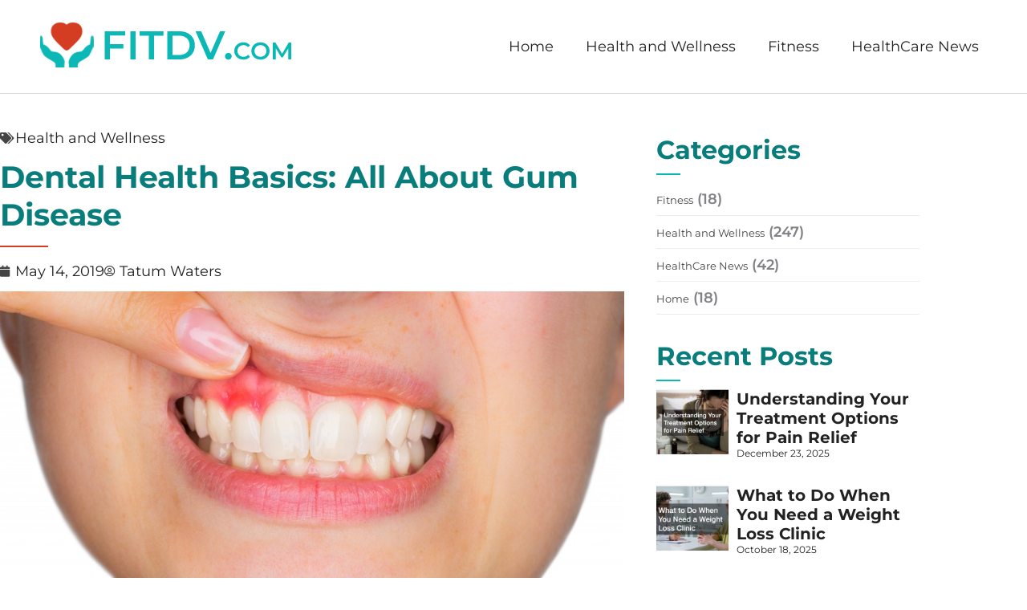

--- FILE ---
content_type: text/css
request_url: https://fitdv.com/wp-content/uploads/elementor/css/post-64.css?ver=1769140240
body_size: 1789
content:
.elementor-64 .elementor-element.elementor-element-980bff0 > .elementor-container{max-width:1160px;}.elementor-64 .elementor-element.elementor-element-980bff0{padding:40px 0px 0px 0px;}.elementor-64 .elementor-element.elementor-element-ad7505a > .elementor-widget-wrap > .elementor-widget:not(.elementor-widget__width-auto):not(.elementor-widget__width-initial):not(:last-child):not(.elementor-absolute){margin-block-end:10px;}.elementor-64 .elementor-element.elementor-element-ad7505a > .elementor-element-populated{margin:0px 30px 0px 0px;--e-column-margin-right:30px;--e-column-margin-left:0px;padding:0px 0px 0px 0px;}.elementor-widget-post-info .elementor-icon-list-item:not(:last-child):after{border-color:var( --e-global-color-text );}.elementor-widget-post-info .elementor-icon-list-icon i{color:var( --e-global-color-primary );}.elementor-widget-post-info .elementor-icon-list-icon svg{fill:var( --e-global-color-primary );}.elementor-widget-post-info .elementor-icon-list-text, .elementor-widget-post-info .elementor-icon-list-text a{color:var( --e-global-color-secondary );}.elementor-widget-post-info .elementor-icon-list-item{font-family:var( --e-global-typography-text-font-family ), Sans-serif;font-weight:var( --e-global-typography-text-font-weight );}.elementor-64 .elementor-element.elementor-element-3ac2e1d .elementor-icon-list-icon i{color:#444444;font-size:14px;}.elementor-64 .elementor-element.elementor-element-3ac2e1d .elementor-icon-list-icon svg{fill:#444444;--e-icon-list-icon-size:14px;}.elementor-64 .elementor-element.elementor-element-3ac2e1d .elementor-icon-list-icon{width:14px;}.elementor-64 .elementor-element.elementor-element-3ac2e1d .elementor-icon-list-text, .elementor-64 .elementor-element.elementor-element-3ac2e1d .elementor-icon-list-text a{color:var( --e-global-color-primary );}.elementor-widget-theme-post-title .elementor-heading-title{font-family:var( --e-global-typography-primary-font-family ), Sans-serif;font-weight:var( --e-global-typography-primary-font-weight );color:var( --e-global-color-primary );}.elementor-64 .elementor-element.elementor-element-be427ee .elementor-heading-title{font-family:"Montserrat", Sans-serif;font-size:35px;font-weight:700;line-height:1.15em;color:var( --e-global-color-astglobalcolor0 );}.elementor-widget-divider{--divider-color:var( --e-global-color-secondary );}.elementor-widget-divider .elementor-divider__text{color:var( --e-global-color-secondary );font-family:var( --e-global-typography-secondary-font-family ), Sans-serif;font-weight:var( --e-global-typography-secondary-font-weight );}.elementor-widget-divider.elementor-view-stacked .elementor-icon{background-color:var( --e-global-color-secondary );}.elementor-widget-divider.elementor-view-framed .elementor-icon, .elementor-widget-divider.elementor-view-default .elementor-icon{color:var( --e-global-color-secondary );border-color:var( --e-global-color-secondary );}.elementor-widget-divider.elementor-view-framed .elementor-icon, .elementor-widget-divider.elementor-view-default .elementor-icon svg{fill:var( --e-global-color-secondary );}.elementor-64 .elementor-element.elementor-element-ae41b08{--divider-border-style:solid;--divider-color:#d43d21;--divider-border-width:2px;}.elementor-64 .elementor-element.elementor-element-ae41b08 .elementor-divider-separator{width:60px;}.elementor-64 .elementor-element.elementor-element-ae41b08 .elementor-divider{padding-block-start:5px;padding-block-end:5px;}.elementor-64 .elementor-element.elementor-element-995adea .elementor-icon-list-icon i{color:#444444;font-size:14px;}.elementor-64 .elementor-element.elementor-element-995adea .elementor-icon-list-icon svg{fill:#444444;--e-icon-list-icon-size:14px;}.elementor-64 .elementor-element.elementor-element-995adea .elementor-icon-list-icon{width:14px;}.elementor-64 .elementor-element.elementor-element-995adea .elementor-icon-list-text, .elementor-64 .elementor-element.elementor-element-995adea .elementor-icon-list-text a{color:var( --e-global-color-primary );}.elementor-widget-theme-post-featured-image .widget-image-caption{color:var( --e-global-color-text );font-family:var( --e-global-typography-text-font-family ), Sans-serif;font-weight:var( --e-global-typography-text-font-weight );}.elementor-widget-theme-post-content{color:var( --e-global-color-text );font-family:var( --e-global-typography-text-font-family ), Sans-serif;font-weight:var( --e-global-typography-text-font-weight );}.elementor-64 .elementor-element.elementor-element-e9f7efa{color:var( --e-global-color-primary );}.elementor-64 .elementor-element.elementor-element-54c6dbb{--alignment:left;--grid-side-margin:10px;--grid-column-gap:10px;--grid-row-gap:10px;--grid-bottom-margin:10px;--e-share-buttons-primary-color:#0cb8b6;}.elementor-64 .elementor-element.elementor-element-54c6dbb .elementor-share-btn{font-size:calc(0.85px * 10);}.elementor-64 .elementor-element.elementor-element-42e7a6d{--divider-border-style:solid;--divider-color:#ededed;--divider-border-width:1px;}.elementor-64 .elementor-element.elementor-element-42e7a6d .elementor-divider-separator{width:100%;}.elementor-64 .elementor-element.elementor-element-42e7a6d .elementor-divider{padding-block-start:15px;padding-block-end:15px;}.elementor-widget-post-navigation span.post-navigation__prev--label{color:var( --e-global-color-text );}.elementor-widget-post-navigation span.post-navigation__next--label{color:var( --e-global-color-text );}.elementor-widget-post-navigation span.post-navigation__prev--label, .elementor-widget-post-navigation span.post-navigation__next--label{font-family:var( --e-global-typography-secondary-font-family ), Sans-serif;font-weight:var( --e-global-typography-secondary-font-weight );}.elementor-widget-post-navigation span.post-navigation__prev--title, .elementor-widget-post-navigation span.post-navigation__next--title{color:var( --e-global-color-secondary );font-family:var( --e-global-typography-secondary-font-family ), Sans-serif;font-weight:var( --e-global-typography-secondary-font-weight );}.elementor-64 .elementor-element.elementor-element-03dd23d span.post-navigation__prev--label{color:#444444;}.elementor-64 .elementor-element.elementor-element-03dd23d span.post-navigation__next--label{color:#444444;}.elementor-64 .elementor-element.elementor-element-03dd23d span.post-navigation__prev--label, .elementor-64 .elementor-element.elementor-element-03dd23d span.post-navigation__next--label{font-family:"Montserrat", Sans-serif;font-size:16px;font-weight:600;}.elementor-64 .elementor-element.elementor-element-03dd23d span.post-navigation__prev--title, .elementor-64 .elementor-element.elementor-element-03dd23d span.post-navigation__next--title{color:#444444;font-family:"Montserrat", Sans-serif;font-size:13px;font-weight:400;}.elementor-64 .elementor-element.elementor-element-637a6ff > .elementor-widget-wrap > .elementor-widget:not(.elementor-widget__width-auto):not(.elementor-widget__width-initial):not(:last-child):not(.elementor-absolute){margin-block-end:5px;}.elementor-64 .elementor-element.elementor-element-637a6ff > .elementor-element-populated{transition:background 0.3s, border 0.3s, border-radius 0.3s, box-shadow 0.3s;}.elementor-64 .elementor-element.elementor-element-637a6ff > .elementor-element-populated > .elementor-background-overlay{transition:background 0.3s, border-radius 0.3s, opacity 0.3s;}.elementor-widget-heading .elementor-heading-title{font-family:var( --e-global-typography-primary-font-family ), Sans-serif;font-weight:var( --e-global-typography-primary-font-weight );color:var( --e-global-color-primary );}.elementor-64 .elementor-element.elementor-element-cc7333d .elementor-heading-title{color:var( --e-global-color-astglobalcolor0 );}.elementor-64 .elementor-element.elementor-element-7e5035f{--divider-border-style:solid;--divider-color:#0cb8b6;--divider-border-width:2px;}.elementor-64 .elementor-element.elementor-element-7e5035f .elementor-divider-separator{width:30px;}.elementor-64 .elementor-element.elementor-element-7e5035f .elementor-divider{padding-block-start:5px;padding-block-end:5px;}.elementor-64 .elementor-element.elementor-element-e29912d .elementor-heading-title{color:var( --e-global-color-astglobalcolor0 );}.elementor-64 .elementor-element.elementor-element-9ff579e{--divider-border-style:solid;--divider-color:#0cb8b6;--divider-border-width:2px;}.elementor-64 .elementor-element.elementor-element-9ff579e .elementor-divider-separator{width:30px;}.elementor-64 .elementor-element.elementor-element-9ff579e .elementor-divider{padding-block-start:5px;padding-block-end:5px;}.elementor-widget-posts .elementor-button{background-color:var( --e-global-color-accent );font-family:var( --e-global-typography-accent-font-family ), Sans-serif;font-weight:var( --e-global-typography-accent-font-weight );}.elementor-widget-posts .elementor-post__title, .elementor-widget-posts .elementor-post__title a{color:var( --e-global-color-secondary );font-family:var( --e-global-typography-primary-font-family ), Sans-serif;font-weight:var( --e-global-typography-primary-font-weight );}.elementor-widget-posts .elementor-post__meta-data{font-family:var( --e-global-typography-secondary-font-family ), Sans-serif;font-weight:var( --e-global-typography-secondary-font-weight );}.elementor-widget-posts .elementor-post__excerpt p{font-family:var( --e-global-typography-text-font-family ), Sans-serif;font-weight:var( --e-global-typography-text-font-weight );}.elementor-widget-posts .elementor-post__read-more{color:var( --e-global-color-accent );}.elementor-widget-posts a.elementor-post__read-more{font-family:var( --e-global-typography-accent-font-family ), Sans-serif;font-weight:var( --e-global-typography-accent-font-weight );}.elementor-widget-posts .elementor-post__card .elementor-post__badge{background-color:var( --e-global-color-accent );font-family:var( --e-global-typography-accent-font-family ), Sans-serif;font-weight:var( --e-global-typography-accent-font-weight );}.elementor-widget-posts .elementor-pagination{font-family:var( --e-global-typography-secondary-font-family ), Sans-serif;font-weight:var( --e-global-typography-secondary-font-weight );}.elementor-widget-posts .e-load-more-message{font-family:var( --e-global-typography-secondary-font-family ), Sans-serif;font-weight:var( --e-global-typography-secondary-font-weight );}.elementor-64 .elementor-element.elementor-element-6db1799{--grid-row-gap:20px;--grid-column-gap:30px;}.elementor-64 .elementor-element.elementor-element-6db1799 .elementor-posts-container .elementor-post__thumbnail{padding-bottom:calc( 0.9 * 100% );}.elementor-64 .elementor-element.elementor-element-6db1799:after{content:"0.9";}.elementor-64 .elementor-element.elementor-element-6db1799 .elementor-post__thumbnail__link{width:90px;}.elementor-64 .elementor-element.elementor-element-6db1799 .elementor-post__meta-data span + span:before{content:"///";}.elementor-64 .elementor-element.elementor-element-6db1799.elementor-posts--thumbnail-left .elementor-post__thumbnail__link{margin-right:10px;}.elementor-64 .elementor-element.elementor-element-6db1799.elementor-posts--thumbnail-right .elementor-post__thumbnail__link{margin-left:10px;}.elementor-64 .elementor-element.elementor-element-6db1799.elementor-posts--thumbnail-top .elementor-post__thumbnail__link{margin-bottom:10px;}.elementor-64 .elementor-element.elementor-element-6db1799 .elementor-post__title, .elementor-64 .elementor-element.elementor-element-6db1799 .elementor-post__title a{color:var( --e-global-color-primary );}.elementor-64 .elementor-element.elementor-element-6db1799 .elementor-post__meta-data{color:var( --e-global-color-primary );}.elementor-64 .elementor-element.elementor-element-35a1d51{--spacer-size:20px;}.elementor-64 .elementor-element.elementor-element-f8424be{--spacer-size:50px;}@media(max-width:1024px){ .elementor-64 .elementor-element.elementor-element-54c6dbb{--grid-side-margin:10px;--grid-column-gap:10px;--grid-row-gap:10px;--grid-bottom-margin:10px;}}@media(min-width:768px){.elementor-64 .elementor-element.elementor-element-ad7505a{width:69.665%;}.elementor-64 .elementor-element.elementor-element-637a6ff{width:30%;}}@media(max-width:767px){.elementor-64 .elementor-element.elementor-element-ad7505a > .elementor-element-populated{margin:10px 0px 10px 10px;--e-column-margin-right:0px;--e-column-margin-left:10px;padding:0px 20px 0px 0px;} .elementor-64 .elementor-element.elementor-element-54c6dbb{--grid-side-margin:10px;--grid-column-gap:10px;--grid-row-gap:10px;--grid-bottom-margin:10px;}.elementor-64 .elementor-element.elementor-element-6db1799 .elementor-posts-container .elementor-post__thumbnail{padding-bottom:calc( 0.7 * 100% );}.elementor-64 .elementor-element.elementor-element-6db1799:after{content:"0.7";}.elementor-64 .elementor-element.elementor-element-6db1799 .elementor-post__thumbnail__link{width:50%;}}/* Start custom CSS for wp-widget-categories, class: .elementor-element-b8352bf */.cat-side h5 {
    display: none;
}
.cat-side ul {
    list-style-type: none;
    margin-left: 0px;
}
.cat-side a {
    font-family: Montserrat;
    font-size: 13px;
    font-weight: 400;
    line-height: 1.35;
    color: #444;
}
.cat-side li {
    padding: 5px 0 5px 0;
    border-bottom: 1px solid #EDEDED; 
    font-family: Montserrat;
    font-weight: 600;
}
.cat-side li:hover {
    border-bottom: 1px solid #0cb8b6;
}/* End custom CSS */